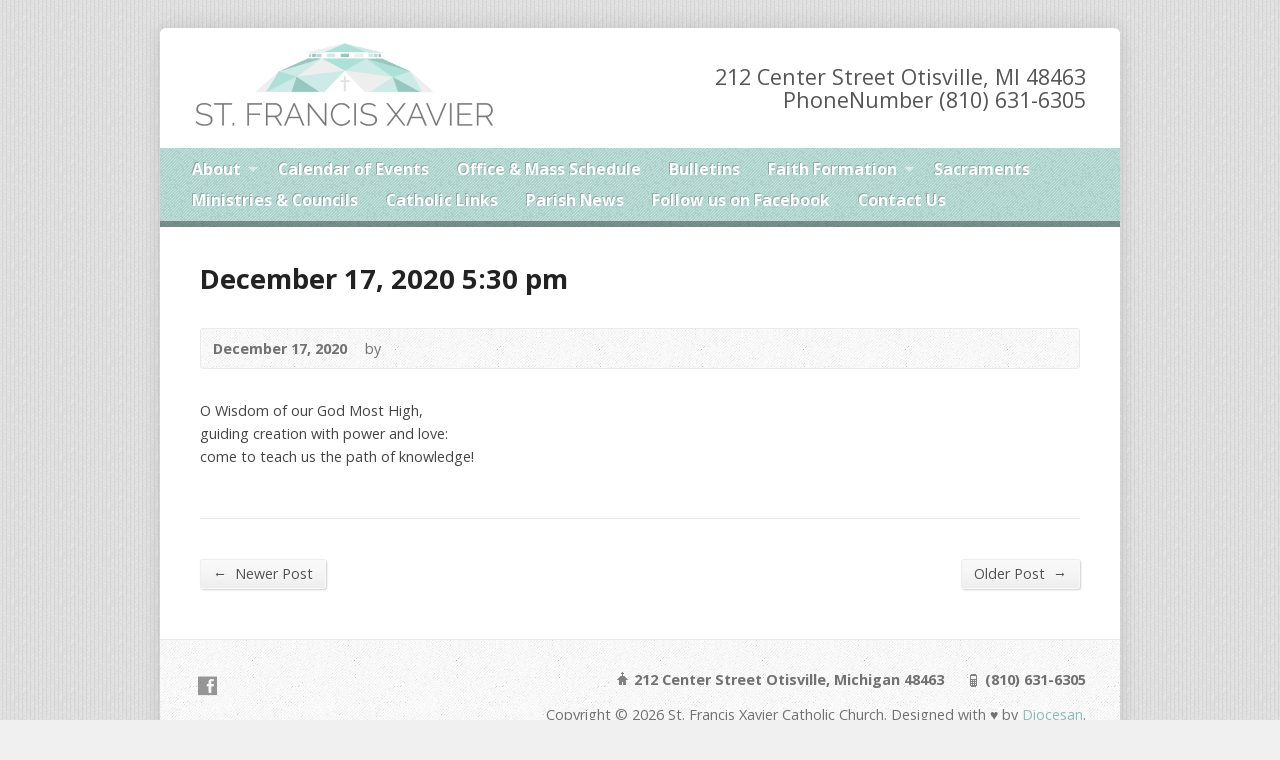

--- FILE ---
content_type: text/css
request_url: https://sfxotisville.org/wp-content/themes/risen-child/style.css?ver=2.0.5
body_size: 28295
content:
/*
Theme Name: Risen Child Theme
Theme URI: http://churchthemes.com/themes/risen
Author: churchthemes.com
Author URI: http://churchthemes.com
Description: A sample child theme for Risen.
Copyright: (c) 2012-2014 DreamDolphin Media, LLC
Template: risen
Version: 2.0.5
*/


/*
To override styles, copy them from the parent theme here, then change the properties.
You can also add new styles here. See styles/* for overriding the light and dark base styles.
Note: it is not necessary to @import the parent stylesheet here (see docs for more info)
*/

.home header .page-title {
    display: none;
}

#intro {
    font-size: 1em;
}

/**** Links ****/

a:hover {
    color: #a0c3a0;
}

.view-more-btn {
    box-sizing: border-box;
    display: inline-block;
    padding: .5em 1em;
    background-image: url(images/texture-overlay.png);
    background-color: #ace1d7;
    color: white;
    border-radius: 2px;
    border: 2px solid transparent;
}

.view-more-btn:hover {
    background: white;
    color: #ace1d7;
    border: 2px solid #ace1d7;
}


/**** My parish app slider ****/
/*
.myparish-home-feed {
    background-image: url(images/texture-overlay.png);
    background-color: #ace1d7;
    margin-top: 2em;
    height: 100px;
    display: flex;
    flex-direction: row;
    align-items: center;
}

.myparish-home-feed-wrap {
    display: flex;
    flex-wrap: wrap;
    align-items: center;
    width: 100%;
    position: relative;
}

.myparish-home-feed-app {
    max-width: 175px;
    margin: 0 auto;
    margin-left: 60px;
}

.myparish-home-feed-app a {
    color: white;
}

.myparish-home-feed-app img {
    max-width: 70px;
    margin: 0 auto;
    height: 50px;
}

#mpa-slider {
    position: relative;
    overflow: hidden;
    height: 50px;
    margin-right: 4em;
}

.mpa-slider-control_next,
.mpa-slider-control_prev {
    position: absolute;
    top: 25%;
    z-index: 999;
    display: block;
    height: auto;
    color: white;
    text-decoration: none;
    font-weight: 600;
    font-size: 18px;
    cursor: pointer;
}

.mpa-slider-control_next {
    right: 2em;
}

.mpa-slider-control_next img {
    width: 20px;
    opacity: 0.7;
}

.mpa-slider-control_prev img {
    width: 20px;
    opacity: 0.7;
}

.mpa-slider-control_prev {
    left: 9em;
}

.mpa-slider-control_next img:hover {
    opacity: 1;
}

.mpa-slider-control_prev img:hover {
    opacity: 1;
}

#mpa-slider ul {
    position: relative;
    margin: 0;
    padding: 0;
    height: auto;
    min-height: 300px;
    list-style: none;
}

#mpa-slider ul li {
    position: relative;
    display: block;
    float: left;
    margin: 0;
    padding: 0;
    color: white;
    font-size: 20px;
    height: auto;
    width: 700px;
}

.dpi-mpa-message {
    width: 575px;
    height: 575px;
    margin: 0 auto;
}

.dpi_mpa_message_link a {
    color: white;
}

@media screen and (max-width: 1025px) {
    .myparish-home-feed {
        height: auto;
        padding: 1em 0;
    }
    .myparish-home-feed-wrap {
        flex-direction: column;
        height: 100%;
    }
    .myparish-home-feed-app {
        margin: 0;
        padding-bottom: 1em;
    }
    #mpa-slider {
        margin: 0;
    }
    .mpa-slider-control_prev {
        left: 0.5em;
    }
    .mpa-slider-control_next {
        right: 0.5em;
    }
    .mpa-slider-control_next,
    .mpa-slider-control_prev {
        top: auto;
        bottom: .5em;
    }
}

@media screen and (max-width: 900px) {
    #mpa-slider {
        width: 86% !important;
    }
    .mpa-slider-control_next,
    .mpa-slider-control_prev {
        display: none;
    }
}
*/

/**** Bulletins style ****/

#bulletin-columns {
    -webkit-column-count: 3;
    -moz-column-count: 3;
    column-count: 3;
    border: 1px solid #ccc;
    border-radius: 5px 30px 5px 30px;
    padding: 20px;
    margin: auto;
    margin-top: 40px;
    width: 60%;
    align-content: center;
}


/**** Footer styles ****/

#footer-left,
#footer-right {
    width: auto;
}

/**** Google calendar styles ****/

/*! Simple Calendar - 3.1.2
 * https://simplecalendar.io
 * Copyright (c) Moonstone Media 2016
 * Licensed GPLv2+ */

.simcal-default-calendar .simcal-nav-button,
.simcal-default-calendar .simcal-nav-button:focus,
.simcal-default-calendar .simcal-nav-button:hover {
    background: 0 0;
    border: 0;
    box-shadow: none;
    outline: 0
}

@font-face {
    font-family: simple-calendar;
    src: url(../fonts/simple-calendar.eot?43976014);
    src: url(../fonts/simple-calendar.eot?43976014#iefix) format("embedded-opentype"), url(../fonts/simple-calendar.woff?43976014) format("woff"), url(../fonts/simple-calendar.ttf?43976014) format("truetype"), url(../fonts/simple-calendar.svg?43976014#simple-calendar) format("svg");
    font-weight: 400;
    font-style: normal
}

[class*=" simcal-icon-"]:before,
[class^=simcal-icon-]:before {
    display: inline-block;
    font-family: simple-calendar;
    font-style: normal;
    font-weight: 400;
    margin-right: .2em;
    speak: none;
    text-decoration: inherit;
    text-align: center;
    width: 1em;
    font-variant: normal;
    text-transform: none;
    margin-left: .2em;
    -webkit-font-smoothing: antialiased;
    -moz-osx-font-smoothing: grayscale
}

.simcal-icon-spin {
    animation: spin 2s infinite linear;
    display: inline-block
}

@keyframes spin {
    0% {
        transform: rotate(0)
    }
    100% {
        transform: rotate(359deg)
    }
}

.simcal-icon-animate:before {
    transition: all .2s ease-in-out
}

.simcal-icon-rotate-180:before {
    transform: rotate(180deg)
}

.simcal-icon-calendar-empty:before {
    content: '\e800'
}

.simcal-icon-calendar:before {
    content: '\e801'
}

.simcal-icon-calendar-logo:before {
    content: '\e802'
}

.simcal-icon-settings:before {
    content: '\e804'
}

.simcal-icon-toggles:before {
    content: '\e805'
}

.simcal-icon-list:before {
    content: '\e806'
}

.simcal-icon-event:before {
    content: '\e807'
}

.simcal-icon-help:before {
    content: '\e808'
}

.simcal-icon-panel:before {
    content: '\e80a'
}

.simcal-icon-grid:before {
    content: '\e80b'
}

.simcal-icon-google:before {
    content: '\e80c'
}

.simcal-icon-docs:before {
    content: '\e80f'
}

.simcal-icon-hourglass:before {
    content: '\e811'
}

.simcal-icon-globe:before {
    content: '\e812'
}

.simcal-icon-timezones:before {
    content: '\e813'
}

.simcal-icon-warning:before {
    content: '\e815'
}

.simcal-icon-wordpress:before {
    content: '\e814'
}

.simcal-icon-up:before {
    content: '\e80e'
}

.simcal-icon-right:before {
    content: '\e809'
}

.simcal-icon-down:before {
    content: '\e80d'
}

.simcal-icon-left:before {
    content: '\e803'
}

.simcal-icon-spinner:before {
    content: '\e810'
}

.simcal-calendar {
    position: relative
}

.simcal-powered {
    display: block;
    margin: -10px 0 20px
}

.simcal-align-left {
    text-align: left
}

.simcal-align-right {
    text-align: right
}

.simcal-default-calendar .simcal-current h3 {
    margin: 0;
    padding: 0
}

.simcal-default-calendar .simcal-nav {
    vertical-align: middle
}

.simcal-default-calendar .simcal-nav-button {
    cursor: pointer;
    margin: 0;
    padding: 0;
    transition: margin .2s ease-out;
    width: 100%
}

.simcal-default-calendar .simcal-nav-button.simcal-prev:hover {
    margin-left: -10px
}

.simcal-default-calendar .simcal-nav-button.simcal-next:hover {
    margin-right: -10px
}

.simcal-default-calendar .simcal-nav-button:disabled:hover,
.simcal-default-calendar ul.simcal-attachments,
.simcal-default-calendar ul.simcal-attendees {
    margin: 0;
    padding: 0
}

.simcal-default-calendar .simcal-nav-button:disabled {
    cursor: default
}

.simcal-default-calendar .simcal-events {
    list-style: none;
    margin-left: 0
}

.simcal-default-calendar .simcal-events-toggle {
    border: 0;
    box-shadow: none;
    text-align: center;
    width: 100%
}

.simcal-default-calendar .simcal-events-toggle:active,
.simcal-default-calendar .simcal-events-toggle:focus,
.simcal-default-calendar .simcal-events-toggle:hover {
    border: 0;
    box-shadow: none;
    outline: 0
}

.simcal-default-calendar li.simcal-attachment,
.simcal-default-calendar li.simcal-attendee {
    list-style: none;
    margin-bottom: 4px
}

.simcal-default-calendar li.simcal-attachment:last-child,
.simcal-default-calendar li.simcal-attendee:last-child {
    margin-bottom: 0
}

.simcal-default-calendar li.simcal-attachment small,
.simcal-default-calendar li.simcal-attendee small {
    opacity: .9;
    text-transform: lowercase
}

.simcal-default-calendar .simcal-organizer a,
.simcal-default-calendar li.simcal-attachment a,
.simcal-default-calendar li.simcal-attendee a {
    border-bottom: 0;
    text-decoration: none
}

.simcal-default-calendar .simcal-organizer img,
.simcal-default-calendar li.simcal-attachment img,
.simcal-default-calendar li.simcal-attendee img {
    display: inline-block;
    margin: 0 4px;
    max-height: 24px;
    max-width: 24px
}

.simcal-default-calendar .simcal-tooltip-content {
    font-size: 1.2em;
    line-height: 1.4;
    padding: 5px
}

.simcal-default-calendar .simcal-ajax-loader {
    height: 100%;
    left: 0;
    position: absolute;
    top: 0;
    width: 100%
}

.simcal-default-calendar .simcal-ajax-loader>i {
    font-size: 48px;
    left: 50%;
    line-height: 1;
    margin: -36px 0 0 -36px;
    position: absolute;
    top: 50%
}

.simcal-default-calendar .simcal-ajax-loader.simcal-spinner-top>i {
    top: 20%
}

.simcal-default-calendar .simcal-ajax-loader.simcal-spinner-bottom>i {
    bottom: 20%;
    top: auto
}

.simcal-default-calendar-light .simcal-nav-button {
    color: rgba(0, 0, 0, .6)
}

.simcal-default-calendar-light .simcal-nav-button:disabled,
.simcal-default-calendar-light .simcal-nav-button:disabled:hover {
    color: rgba(255, 255, 255, .9)!important
}

.simcal-default-calendar-light .simcal-nav-button:focus,
.simcal-default-calendar-light .simcal-nav-button:hover {
    color: rgba(0, 0, 0, .9)
}

.simcal-default-calendar-light .simcal-events-toggle {
    color: rgba(0, 0, 0, .6)
}

.simcal-default-calendar-light .simcal-events-toggle:hover {
    background-color: rgba(0, 0, 0, .1);
    color: #fff
}

.simcal-default-calendar-light .simcal-ajax-loader {
    background-color: rgba(0, 0, 0, .1)
}

.simcal-default-calendar-light .simcal-ajax-loader>i {
    color: rgba(0, 0, 0, .3)
}

.simcal-default-calendar-dark .simcal-nav-button {
    color: rgba(255, 255, 255, .6)
}

.simcal-default-calendar-dark .simcal-nav-button:disabled,
.simcal-default-calendar-dark .simcal-nav-button:disabled:hover {
    color: rgba(0, 0, 0, .9)!important
}

.simcal-default-calendar-dark .simcal-nav-button:focus,
.simcal-default-calendar-dark .simcal-nav-button:hover {
    color: rgba(255, 255, 255, .9)
}

.simcal-default-calendar-dark .simcal-events-toggle {
    color: rgba(255, 255, 255, .6)
}

.simcal-default-calendar-dark .simcal-events-toggle:hover {
    background-color: rgba(255, 255, 255, .1);
    color: #000
}

.simcal-default-calendar-dark .simcal-ajax-loader {
    background-color: rgba(255, 255, 255, .1)
}

.simcal-default-calendar-dark .simcal-ajax-loader>i {
    color: rgba(255, 255, 255, .3)
}

.simcal-default-calendar-grid>table {
    table-layout: fixed;
    width: 100%
}

.simcal-default-calendar-grid>table tbody td,
.simcal-default-calendar-grid>table thead th {
    text-align: center;
    vertical-align: top
}

.simcal-default-calendar-grid>table tbody td {
    padding: 0!important
}

.simcal-default-calendar-grid .simcal-calendar-head .simcal-nav {
    padding: 10px 0;
    vertical-align: middle
}

.simcal-default-calendar-grid .simcal-calendar-head .simcal-nav.simcal-current,
.simcal-default-calendar-grid .simcal-calendar-head .simcal-nav.simcal-prev-wrapper {
    border-right: 0
}

.simcal-default-calendar-grid .simcal-day>div {
    box-sizing: content-box;
    display: block;
    height: 100%
}

.simcal-default-calendar-grid .simcal-day-void {
    border-width: 0 0 1px;
    height: 100%;
    min-height: 32px
}

.simcal-default-calendar-grid .simcal-day-void.simcal-day-void-last {
    border-right-width: 1px
}

.simcal-default-calendar-grid .simcal-day-number {
    display: block;
    line-height: 1;
    padding: 2px 4px 3px;
    vertical-align: middle
}

.simcal-default-calendar-grid .simcal-no-events {
    display: block;
    min-height: 32px
}

.simcal-default-calendar-grid.simcal-default-calendar-light .simcal-day:hover {
    background-color: rgba(0, 0, 0, .1)
}

.simcal-default-calendar-grid.simcal-default-calendar-light .simcal-day-void,
.simcal-default-calendar-grid.simcal-default-calendar-light .simcal-day-void:hover {
    background-color: rgba(0, 0, 0, .04)
}

.simcal-default-calendar-grid.simcal-default-calendar-light .simcal-day-number {
    background: rgba(0, 0, 0, .1)
}

.simcal-default-calendar-grid.simcal-default-calendar-dark .simcal-day:hover {
    background-color: rgba(255, 255, 255, .18)
}

.simcal-default-calendar-grid.simcal-default-calendar-dark .simcal-day-void,
.simcal-default-calendar-grid.simcal-default-calendar-dark .simcal-day-void:hover {
    background-color: rgba(255, 255, 255, .05)
}

.simcal-default-calendar-grid.simcal-default-calendar-dark .simcal-day-number {
    background: rgba(255, 255, 255, .1)
}

.simcal-default-calendar-grid .simcal-events {
    font-size: .68em;
    line-height: 1.4;
    list-style: none;
    margin: 0;
    padding: 0;
    text-align: left
}

.simcal-default-calendar-grid .simcal-events>.simcal-event {
    border-bottom-style: solid;
    border-bottom-width: 1px;
    cursor: pointer;
    list-style: none;
    margin: 0 0 2px;
    padding: 4px
}

.simcal-default-calendar-grid .simcal-events>.simcal-event:hover {
    text-decoration: underline
}

.simcal-default-calendar-grid .simcal-events>.simcal-event:last-child {
    border-bottom: 0;
    margin-bottom: 0
}

.simcal-default-calendar-grid.simcal-default-calendar-light .simcal-event {
    border-bottom-color: rgba(0, 0, 0, .1)
}

.simcal-default-calendar-grid.simcal-default-calendar-dark .simcal-event {
    border-bottom-color: rgba(255, 255, 255, .1)
}

.simcal-default-calendar-grid .simcal-events-dots {
    cursor: pointer;
    display: block;
    line-height: .7;
    margin: 3px 0;
    text-align: center
}

.simcal-default-calendar-grid .simcal-events-toggle {
    background: 0 0;
    display: block;
    font-size: 10px;
    padding: 2px 0
}

.simcal-event-bubble {
    background-color: #fff;
    border: 1px solid rgba(0, 0, 0, .1);
    box-shadow: 0 1px 2px rgba(0, 0, 0, .1)
}

.simcal-event-bubble .simcal-event-details .simcal-event-description,
.simcal-event-bubble .simcal-event-details p {
    margin: 0 0 1em
}

/*! Simple Calendar - 3.1.2
 * https://simplecalendar.io
 * Copyright (c) Moonstone Media 2016
 * Licensed GPLv2+ */

.simcal-default-calendar .simcal-nav-button,
.simcal-default-calendar .simcal-nav-button:focus,
.simcal-default-calendar .simcal-nav-button:hover {
    background: 0 0;
    border: 0;
    box-shadow: none;
    outline: 0
}

@font-face {
    font-family: simple-calendar;
    src: url(../fonts/simple-calendar.eot?43976014);
    src: url(../fonts/simple-calendar.eot?43976014#iefix) format("embedded-opentype"), url(../fonts/simple-calendar.woff?43976014) format("woff"), url(../fonts/simple-calendar.ttf?43976014) format("truetype"), url(../fonts/simple-calendar.svg?43976014#simple-calendar) format("svg");
    font-weight: 400;
    font-style: normal
}

[class*=" simcal-icon-"]:before,
[class^=simcal-icon-]:before {
    display: inline-block;
    font-family: simple-calendar;
    font-style: normal;
    font-weight: 400;
    margin-right: .2em;
    speak: none;
    text-decoration: inherit;
    text-align: center;
    width: 1em;
    font-variant: normal;
    text-transform: none;
    margin-left: .2em;
    -webkit-font-smoothing: antialiased;
    -moz-osx-font-smoothing: grayscale
}

.simcal-icon-spin {
    animation: spin 2s infinite linear;
    display: inline-block
}

@keyframes spin {
    0% {
        transform: rotate(0)
    }
    100% {
        transform: rotate(359deg)
    }
}

.simcal-icon-animate:before {
    transition: all .2s ease-in-out
}

.simcal-icon-rotate-180:before {
    transform: rotate(180deg)
}

.simcal-icon-calendar-empty:before {
    content: '\e800'
}

.simcal-icon-calendar:before {
    content: '\e801'
}

.simcal-icon-calendar-logo:before {
    content: '\e802'
}

.simcal-icon-settings:before {
    content: '\e804'
}

.simcal-icon-toggles:before {
    content: '\e805'
}

.simcal-icon-list:before {
    content: '\e806'
}

.simcal-icon-event:before {
    content: '\e807'
}

.simcal-icon-help:before {
    content: '\e808'
}

.simcal-icon-panel:before {
    content: '\e80a'
}

.simcal-icon-grid:before {
    content: '\e80b'
}

.simcal-icon-google:before {
    content: '\e80c'
}

.simcal-icon-docs:before {
    content: '\e80f'
}

.simcal-icon-hourglass:before {
    content: '\e811'
}

.simcal-icon-globe:before {
    content: '\e812'
}

.simcal-icon-timezones:before {
    content: '\e813'
}

.simcal-icon-warning:before {
    content: '\e815'
}

.simcal-icon-wordpress:before {
    content: '\e814'
}

.simcal-icon-up:before {
    content: '\e80e'
}

.simcal-icon-right:before {
    content: '\e809'
}

.simcal-icon-down:before {
    content: '\e80d'
}

.simcal-icon-left:before {
    content: '\e803'
}

.simcal-icon-spinner:before {
    content: '\e810'
}

.simcal-calendar {
    position: relative
}

.simcal-powered {
    display: block;
    margin: -10px 0 20px
}

.simcal-align-left {
    text-align: left
}

.simcal-align-right {
    text-align: right
}

.simcal-default-calendar .simcal-current h3 {
    margin: 0;
    padding: 0
}

.simcal-default-calendar .simcal-nav {
    vertical-align: middle
}

.simcal-default-calendar .simcal-nav-button {
    cursor: pointer;
    margin: 0;
    padding: 0;
    transition: margin .2s ease-out;
    width: 100%
}

.simcal-default-calendar .simcal-nav-button.simcal-prev:hover {
    margin-left: -10px
}

.simcal-default-calendar .simcal-nav-button.simcal-next:hover {
    margin-right: -10px
}

.simcal-default-calendar .simcal-nav-button:disabled:hover,
.simcal-default-calendar ul.simcal-attachments,
.simcal-default-calendar ul.simcal-attendees {
    margin: 0;
    padding: 0
}

.simcal-default-calendar .simcal-nav-button:disabled {
    cursor: default
}

.simcal-default-calendar .simcal-events {
    list-style: none;
    margin-left: 0
}

.simcal-default-calendar .simcal-events-toggle {
    border: 0;
    box-shadow: none;
    text-align: center;
    width: 100%
}

.simcal-default-calendar .simcal-events-toggle:active,
.simcal-default-calendar .simcal-events-toggle:focus,
.simcal-default-calendar .simcal-events-toggle:hover {
    border: 0;
    box-shadow: none;
    outline: 0
}

.simcal-default-calendar li.simcal-attachment,
.simcal-default-calendar li.simcal-attendee {
    list-style: none;
    margin-bottom: 4px
}

.simcal-default-calendar li.simcal-attachment:last-child,
.simcal-default-calendar li.simcal-attendee:last-child {
    margin-bottom: 0
}

.simcal-default-calendar li.simcal-attachment small,
.simcal-default-calendar li.simcal-attendee small {
    opacity: .9;
    text-transform: lowercase
}

.simcal-default-calendar .simcal-organizer a,
.simcal-default-calendar li.simcal-attachment a,
.simcal-default-calendar li.simcal-attendee a {
    border-bottom: 0;
    text-decoration: none
}

.simcal-default-calendar .simcal-organizer img,
.simcal-default-calendar li.simcal-attachment img,
.simcal-default-calendar li.simcal-attendee img {
    display: inline-block;
    margin: 0 4px;
    max-height: 24px;
    max-width: 24px
}

.simcal-default-calendar .simcal-tooltip-content {
    font-size: 1.2em;
    line-height: 1.4;
    padding: 5px
}

.simcal-default-calendar .simcal-ajax-loader {
    height: 100%;
    left: 0;
    position: absolute;
    top: 0;
    width: 100%
}

.simcal-default-calendar .simcal-ajax-loader>i {
    font-size: 48px;
    left: 50%;
    line-height: 1;
    margin: -36px 0 0 -36px;
    position: absolute;
    top: 50%
}

.simcal-default-calendar .simcal-ajax-loader.simcal-spinner-top>i {
    top: 20%
}

.simcal-default-calendar .simcal-ajax-loader.simcal-spinner-bottom>i {
    bottom: 20%;
    top: auto
}

.simcal-default-calendar-light .simcal-nav-button {
    color: rgba(0, 0, 0, .6)
}

.simcal-default-calendar-light .simcal-nav-button:disabled,
.simcal-default-calendar-light .simcal-nav-button:disabled:hover {
    color: rgba(255, 255, 255, .9)!important
}

.simcal-default-calendar-light .simcal-nav-button:focus,
.simcal-default-calendar-light .simcal-nav-button:hover {
    color: rgba(0, 0, 0, .9)
}

.simcal-default-calendar-light .simcal-events-toggle {
    color: rgba(0, 0, 0, .6)
}

.simcal-default-calendar-light .simcal-events-toggle:hover {
    background-color: rgba(0, 0, 0, .1);
    color: #fff
}

.simcal-default-calendar-light .simcal-ajax-loader {
    background-color: rgba(0, 0, 0, .1)
}

.simcal-default-calendar-light .simcal-ajax-loader>i {
    color: rgba(0, 0, 0, .3)
}

.simcal-default-calendar-dark .simcal-nav-button {
    color: rgba(255, 255, 255, .6)
}

.simcal-default-calendar-dark .simcal-nav-button:disabled,
.simcal-default-calendar-dark .simcal-nav-button:disabled:hover {
    color: rgba(0, 0, 0, .9)!important
}

.simcal-default-calendar-dark .simcal-nav-button:focus,
.simcal-default-calendar-dark .simcal-nav-button:hover {
    color: rgba(255, 255, 255, .9)
}

.simcal-default-calendar-dark .simcal-events-toggle {
    color: rgba(255, 255, 255, .6)
}

.simcal-default-calendar-dark .simcal-events-toggle:hover {
    background-color: rgba(255, 255, 255, .1);
    color: #000
}

.simcal-default-calendar-dark .simcal-ajax-loader {
    background-color: rgba(255, 255, 255, .1)
}

.simcal-default-calendar-dark .simcal-ajax-loader>i {
    color: rgba(255, 255, 255, .3)
}

.simcal-default-calendar-list {
    min-height: 100px;
    padding: 10px 0;
    text-align: left
}

.simcal-default-calendar-list .simcal-calendar-head {
    display: table;
    padding-bottom: 10px;
    width: 100%
}

.simcal-default-calendar-list .simcal-calendar-head .simcal-nav {
    display: table-cell;
    text-align: center;
    vertical-align: middle;
    width: 20%
}

.simcal-default-calendar-list .simcal-calendar-head .simcal-nav:nth-child(2) {
    width: 60%
}

.simcal-default-calendar-list .simcal-calendar-head .simcal-current span {
    display: inline-block
}

.simcal-default-calendar-list .simcal-calendar-head .simcal-hide-header {
    visibility: hidden
}

.simcal-default-calendar-list dl.simcal-month {
    margin-bottom: 10px;
    padding: 0 10px 10px
}

.simcal-default-calendar-list dd.simcal-day {
    list-style: none;
    margin: 0
}

.simcal-default-calendar-list dt.simcal-day-label {
    font-size: .9em;
    list-style: none;
    margin: 20px 0 10px
}

.simcal-default-calendar-list dt.simcal-day-label>span {
    display: inline-block;
    padding: 4px 8px
}

.simcal-default-calendar-list ul.simcal-events {
    margin: 10px 14px 0
}

.simcal-default-calendar-list ul.simcal-events li.simcal-event {
    list-style-type: none;
    margin-bottom: 10px;
    word-wrap: break-word
}

.simcal-default-calendar-list .simcal-event-details {
    font-size: .84em;
    line-height: 1.5;
    overflow: hidden
}

.simcal-default-calendar-list .simcal-event-details .simcal-event-description,
.simcal-default-calendar-list .simcal-event-details p {
    margin: 0 0 1em
}

.simcal-default-calendar-list .simcal-events-toggle {
    display: inline-block;
    padding: 0
}

.simcal-default-calendar-list.simcal-default-calendar-light .simcal-events-toggle {
    background-color: rgba(0, 0, 0, .1)
}

.simcal-default-calendar-list.simcal-default-calendar-dark .simcal-events-toggle {
    background-color: rgba(255, 255, 255, .1)
}

.simcal-default-calendar-list .simcal-calendar-list-compact .simcal-calendar-head .simcal-nav h3 {
    font-size: 1em
}

/* qTip2 v2.2.1 | Plugins: tips viewport | Styles: core | qtip2.com | Licensed MIT | Wed Aug 12 2015 16:16:42 */

.qtip {
    position: absolute;
    left: -28000px;
    top: -28000px;
    display: none;
    max-width: 280px;
    min-width: 50px;
    font-size: 10.5px;
    line-height: 12px;
    direction: ltr;
    box-shadow: none;
    padding: 0
}

.qtip-content {
    position: relative;
    padding: 5px 9px;
    overflow: hidden;
    text-align: left;
    word-wrap: break-word
}

.qtip-titlebar {
    position: relative;
    padding: 5px 35px 5px 10px;
    overflow: hidden;
    border-width: 0 0 1px;
    font-weight: 700
}

.qtip-titlebar+.qtip-content {
    border-top-width: 0!important
}

.qtip-close {
    position: absolute;
    right: -9px;
    top: -9px;
    z-index: 11;
    cursor: pointer;
    outline: 0;
    border: 1px solid transparent
}

.qtip-titlebar .qtip-close {
    right: 4px;
    top: 50%;
    margin-top: -9px
}

* html .qtip-titlebar .qtip-close {
    top: 16px
}

.qtip-icon .ui-icon,
.qtip-titlebar .ui-icon {
    display: block;
    text-indent: -1000em;
    direction: ltr
}

.qtip-icon,
.qtip-icon .ui-icon {
    -moz-border-radius: 3px;
    -webkit-border-radius: 3px;
    border-radius: 3px;
    text-decoration: none
}

.qtip-icon .ui-icon {
    width: 18px;
    height: 14px;
    line-height: 14px;
    text-align: center;
    text-indent: 0;
    font: 400 bold 10px/13px Tahoma, sans-serif;
    color: inherit;
    background: -100em -100em no-repeat
}

.qtip-default {
    border: 1px solid #F1D031;
    background-color: #FFFFA3;
    color: #555
}

.qtip-default .qtip-titlebar {
    background-color: #FFEF93
}

.qtip-default .qtip-icon {
    border-color: #CCC;
    background: #F1F1F1;
    color: #777
}

.qtip-default .qtip-titlebar .qtip-close {
    border-color: #AAA;
    color: #111
}

.qtip .qtip-tip {
    margin: 0 auto;
    overflow: hidden;
    z-index: 10
}

.qtip .qtip-tip,
x:-o-prefocus {
    visibility: hidden
}

.qtip .qtip-tip,
.qtip .qtip-tip .qtip-vml,
.qtip .qtip-tip canvas {
    position: absolute;
    color: #123456;
    background: 0 0;
    border: 0 dashed transparent
}

.qtip .qtip-tip canvas {
    top: 0;
    left: 0
}

.qtip .qtip-tip .qtip-vml {
    behavior: url(#default#VML);
    display: inline-block;
    visibility: visible;
}

/**** Calendar modifications ****/

.simcal-day-label {
	background-color: #ace1d7!important; 
    	/*background-image: url(images/texture-overlay.png);*/
}

.simcal-calendar .post-edit-link {
	display: none;
}

.simcal-calendar dl {
	margin-left: 0;
}

h4 {
	font-size: 1.2em;
	line-height: 1.2em;
}

h5 {
	font-size: 1.1em;
	line-height: 1.1em;
}
.myparish-home-feed-wrap {
width: 100%;
}
.myparish-home-feed {
/*background: transparent !important;*/
background-image: url(images/texture-overlay.png);
    background-color: #ace1d7;
margin-top: 2rem;
}
.my_parish_control_prev, .my_parish_control_next {
background: transparent !important;
}

--- FILE ---
content_type: text/javascript
request_url: https://sfxotisville.org/wp-content/themes/risen/js/main.js?ver=2.0.5
body_size: 34007
content:
/**
 * Main JavaScript
 */

// Document is loaded...
jQuery(document).ready(function($) {
	
	var matched, browser;

	jQuery.uaMatch = function( ua ) {
		ua = ua.toLowerCase();

		var match = /(chrome)[ \/]([\w.]+)/.exec( ua ) ||
			/(webkit)[ \/]([\w.]+)/.exec( ua ) ||
			/(opera)(?:.*version|)[ \/]([\w.]+)/.exec( ua ) ||
			/(msie) ([\w.]+)/.exec( ua ) ||
			ua.indexOf("compatible") < 0 && /(mozilla)(?:.*? rv:([\w.]+)|)/.exec( ua ) ||
			[];

		return {
			browser: match[ 1 ] || "",
			version: match[ 2 ] || "0"
		};
	};

	matched = jQuery.uaMatch( navigator.userAgent );
	browser = {};

	if ( matched.browser ) {
		browser[ matched.browser ] = true;
		browser.version = matched.version;
	}

	// Chrome is Webkit, but Webkit is also Safari.
	if ( browser.chrome ) {
		browser.webkit = true;
	} else if ( browser.webkit ) {
		browser.safari = true;
	}

	jQuery.browser = browser;

	// Do not run JS for old versions of IE
	// See bottom of file for IE6/7 alert and redirect
	if (!bad_ie) {

		/******************************************
		 * LAYOUT
		 ******************************************/
	
		// Retina Logo
		// Set dimensions from normal image on retina logo element for proper sizing
		// CSS handles switching between two images with media queries
		// This method works best for Opera Mobile
		if ( $( '#logo-hidpi' ).length ) { // Retina version provided
			$( '<img>' ).attr( 'src', $( '#logo-regular' ).attr( 'src' ) ).load( function() {
				$( '#logo-hidpi' ).attr( 'width', this.width ).attr( 'height', this.height );
			} );
		}

		// Header Menu
		if ($('#header-menu-links').children().length > 0) { // menu is not empty

			// SelectNav.js converts menu to single <select> dropdown for small screens (mobile devices)
			if (!($.browser.mozilla && parseInt($.browser.version) <= 8)) { // FF8 and earlier fail, but that's okay since not mobile
				selectnav('header-menu-links', {
					label: risen_wp.mobile_menu_label,
					nested: true,
					indent: '&ndash;',
					autoselect: false
				});
			}

			// Superfish Dropdowns (for regular screens)
			activate_menu();

		}

		// Hide menu icons if they will cause a second line after resize
		var icons_inverval = setInterval(function() { // first page load (wait a moment for fonts to load)
			show_hide_menu_icons(); // in case menu changed size because of font
		}, 200); // keep trying to hide icons (font must be rendered for it to work)
		setTimeout(function() {
			clearInterval(icons_inverval);
		}, 3000); // stop trying to hide icons after a few seconds
		$(window).resize(function() { // check after resize
			show_hide_menu_icons();	
		});
		
		// Fade in and out on hover
		if (!Modernizr.touch) { // touch devices cannot hover

			var fade_speed = fade_duration(350);
			var fade_opacity = 0.6;
			
			// Icons - fade in on hover
			if (!old_ie) {
			
				$('.single-icon')
					.fadeTo(fade_speed, fade_opacity) // first load, fade out
					.hover(function() { // hover in
						$(this).stop().fadeTo(fade_speed, 1);
					}, function() { // hover out
						$(this).stop().fadeTo(fade_speed, fade_opacity);
					});
			
				// Fade icon when hovering text label to right (like "<a class="single-icon">ICON</a><a class="icon-fade-prev"># Comments</a>")
				$('.risen-icon-label')
					.hover(function() { // hover in
						$(this).prev('.single-icon').stop().fadeTo(fade_speed, 1);
					}, function() { // hover out
						$(this).prev('.single-icon').stop().fadeTo(fade_speed, fade_opacity);
					});
				
			}
			
			// Images fade out on hover if linked
			$('.image-frame')
				.hover(function() { // hover in 
					$('a img', this).stop().fadeTo(fade_speed, fade_opacity);
				}, function() { // hover out
					$('a img', this).stop().fadeTo(fade_speed, 1);
				});

		}
				
		// Fade header images in on load
		if (!Modernizr.touch) { // unless touch device (probably mobile), for performance (Chrome, Safari mobile sometimes images don't load)
			$('.page-header-image').each(function(index) {
				if ($(this).length) {
					var img_rand = '';
					if (old_ie) { // unique qstring appended to bust cache for IE8 (not others; Firebug serves up "inconsistent URL's warning")
						var img_rand = '?rand=' + new Date().getTime();
					}
					$(this).attr('src', $(this).attr('src') + img_rand).load(function() { 
						$(this).hide().css('visibility', 'visible').fadeTo(fade_duration(1000), 1); // visibility hidden/visible makes img retain height to avoid "jump" before fade in
					});
				}
			});
		}
			
		/******************************************
		 * HOMEPAGE
		 ******************************************/
			
		// Homepage Slider
		if (risen_wp.is_home && risen_wp.slider_enabled && $('.flexslider').length) {

			// Load Flexslider
			// See options here: http://www.woothemes.com/flexslider/
			$(window).load(function() { // after images loaded

				// Enable or disable automatic slideshow based on theme options
				var enable_slideshow = risen_wp.slider_slideshow;

				// If only one slide, add a second slide; otherwise slider will not initialize and video will not work properly (controls will be hidden after initialization)
				var single_slide = false;
				if ($('.flexslider ul li').length == 1) {
					single_slide = true;
					enable_slideshow = false; // disable because only one slide (don't show hidden slide)
					$('.flexslider ul').append('<li></li>');
				}
			
				// Initialize slider
				$('.flexslider').flexslider({
					slideshow: enable_slideshow,					// Boolean: Animate slider slideshow
					slideshowSpeed: risen_wp.slider_speed,			// Integer: Set the speed of the slideshow cycling, in milliseconds
					directionNav: false,							// Boolean: Create navigation for previous/next navigation? (true/false)
					start: function(slider) { // when first slide loads

						// Hide controls if only one slide (see "if only only slide" above)
						if (single_slide) {
							$('.flex-control-nav').hide();
						}
					
						// Hover to lower opacity and fade in play button
						var fade_speed = fade_duration(350);
						var fade_opacity = 0.6;
						if (!Modernizr.touch) { // not for mobile devices that cannot hover
							$('.flex-video-slide')
								.hover(function() { // hover in
								
									// fade image and caption out, play button in
									if ($('.flex-image-container', this).is(':visible')) { // don't fade if it was hidden during video playback							
										$('.flex-image-container img, .flex-caption', this).stop().fadeTo(fade_speed, fade_opacity);
										$('.flex-play-overlay', this).stop().fadeIn();									
									}
									

									// fade caption in on hover and return to faded out on mouse out
									$('a.flex-caption', this) // only if it's linked somewhere other than video source
										.hover(function() { // hover in							
											$(this).stop().fadeTo(fade_speed, 1);
										}, function() { // hover out									
											$(this).stop().fadeTo(fade_speed, fade_opacity);
										});								
									
								}, function() { // hover out
								
									// fade image and caption back in, play button out
									if ($('.flex-image-container', this).is(':visible')) { // don't fade if it was hidden during video playback
										$('.flex-image-container img, .flex-caption', this).stop().fadeTo(fade_speed, 1);									
										$('.flex-play-overlay', this).stop().fadeOut();									
									}									

								});
						} else { // for mobile touch devices always show "Play" overlay since cannot hover
							$('.flex-play-overlay').stop().fadeTo(0, fade_opacity);	
						}

						// Play video slide on click (regular)
						$('.flex-play-overlay').click(function(event) { // clicked image of video slide in order to play video
							
							event.preventDefault();
							
							var slide_element = $(this).parents('.flex-video-slide');
							var slide_id = slide_element.attr('id');
							var video_url = $(this).parent('a').attr('href');
							var video_html = '';

							// Vimeo
							if (video_url.indexOf('vimeo') > -1) {
								
								// Extract video ID from Vimeo URL and build HTML for player
								var match = video_url.match(/\d+/);
								if (match && match[0].length) {
									var vimeo_id = match[0];			
									var video_html = '<iframe src="' + risen_wp.current_protocol + '://player.vimeo.com/video/' + vimeo_id + '?title=0&amp;byline=0&amp;portrait=0&amp;color=ffffff&amp;autoplay=1" width="960" height="350" frameborder="0" webkitAllowFullScreen mozallowfullscreen allowFullScreen></iframe>';
								}
									
							}
							
							// YouTube
							else if (video_url.indexOf('youtu') > -1) { // match youtube.com or youtu.be
							
								// Get video ID from YouTube URL and build HTML for player
								// ID extraction from jeffreypriebe, Lasnv, WebDev and Chris Nolet at http://stackoverflow.com/a/8260383
								var match = video_url.match(/.*(?:youtu.be\/|v\/|u\/\w\/|embed\/|watch\?v=)([^#\&\?]*).*/);
								if (match && match[1].length == 11){
									var youtube_id = match[1];
									var video_html = '<iframe src="' + risen_wp.current_protocol + '://www.youtube.com/embed/' + youtube_id + '?wmode=transparent&amp;autoplay=1&amp;rel=0&amp;showinfo=0&amp;color=white&amp;modestbranding=1" width="960" height="350" frameborder="0" allowfullscreen></iframe>';					
								}

							}
							
							// Show the video
							if (video_html) {
							
								// Pause slideshow
								slider.pause();
							
								// Hide slide image (contains "play" overlay) and caption
								$('.flex-image-container, .flex-caption', slide_element).hide();
								
								// Inject the video iframe
								$(slide_element).append(video_html);

							}
							
						});
					
					},
					before: function() { // Before slide changes

						// Destroy all video iframes
						$('.flex-video-slide iframe').remove();
						
						// Show image and caption again, make sure faded to 100% as well
						$('.flex-image-container, .flex-image-container img, .flex-caption').show().fadeTo(0, 1); // may be partially faded out from hover on video slide
						
						// Hide play button overlay
						if (!Modernizr.touch) { // except if we're using movile touch - no hover so want "play" overlay to show for clicking
							$('.flex-play-overlay').hide();
						}

					}
				});
				
			});
			
		}
		
		/******************************************
		 * MULTIMEDIA (Sermons)
		 ******************************************/
		
		// Initialize Audio Player (MediaElement.js)
		// (done before video so video can use API to stop audio playback)
		if ($('#multimedia-single-media-player .audio-player').length) {

			// Initialize audio player
			var audio_player = new MediaElementPlayer( '#multimedia-single-media-player .audio-player' );

			// Make player responsive
			$( "#multimedia-single-media-player .audio-player" ).css( 'max-width', '100%' );

			// Hide after delay keeps progress bar showing when switch from video
			setTimeout( function() {

				// Snap volume into place on first load
				$(window).trigger('resize');

				if ($('#multimedia-single-media-player .video-container').length) {
					$('#multimedia-single-media-player .audio-container').hide();
				}

				// Show audio player if #play-audio has in URL
				if (window.location.hash == '#play-audio') {
					$('#multimedia-single-media-player .video-container').hide(); // hide video
					$('#multimedia-single-media-player .audio-container').show();
				}

			}, 500 );

			// Snap volume control back into place after resize
			$(window).bind('load debouncedresize', function() {
				$('.mejs-time-rail').width( $('.mejs-time-rail').width() - 2 );
			});

		}
		
		// Play Video Link
		$('#multimedia-single-options .play-video-link').click(function(event) {

			event.preventDefault();
			
			var video_url = $(this).attr('href');
			var video_container = $('#multimedia-single-media-player .video-container');

			// have video URL and place to stick it
			if (video_url && video_container) {
				
				// get video embed code and change autoplay to 1
				var embed_code = video_container
					.html()
					.replace('autoplay=0', 'autoplay=1'); // same for YouTube and Vimeo
				
				// have good code
				if (embed_code) {
					
					// stop and hide audio player
					var audio_container = $('#multimedia-single-media-player .audio-container');
					if (audio_container.length) { // if there is audio
						audio_player.pause();
						audio_container.hide();
					}
					
					// replace embed code and show
					video_container
						.html(embed_code)
						.show();
						
				}
				
			}
			
		});
		
		// Play Audio Link
		$('#multimedia-single-options .play-audio-link').click(function(event) {
			
			event.preventDefault();

			// hide video player
			$('#multimedia-single-media-player .video-container').hide();
			
			// stop video player
			// get embed code and replace autoplay=1 with 0, then overwrite the HTML (this effectively stops video without API)
			var video_container = $('#multimedia-single-media-player .video-container');
			if (video_container.length) { // if there is video
				var embed_code = video_container
					.html().replace('autoplay=1', 'autoplay=0'); // same for YouTube and Vimeo
				video_container.html(embed_code)
			}
			
			// show and play audio player
			$('#multimedia-single-media-player .audio-container').show();
			audio_player.pause();
			audio_player.play();

			// Snap volume into place on first load
			$(window).trigger('resize');
			
		});
		
		/******************************************
		 * GALLERY (Photos & Videos)
		 ******************************************/
				
		/* Thumbnail hover icons */
		if (!Modernizr.touch) { // touch devices cannot hover (icons simply show by default using Modernizr .touch class)
			$('.thumb-grid-item').hover(
				function() { // hover in
					$('.thumb-grid-buttons', this).stop().fadeIn(fade_duration());
				}, function() { // hover out
					$('.thumb-grid-buttons', this).stop().hide();
				}
			);
		}

		/* Click icon for details page */
		$('.thumb-grid-details-button').click(function(event) {

			// stop parent link or lightbox on thumbnail from firing
			event.preventDefault();
			event.stopPropagation();

			var url = $(this).attr('data-href');

			if (url) {
				window.location.href = url;
			}

		});
		
		/******************************************
		 * LIGHTBOX (prettyPhoto)
		 ******************************************/
		
		if ($("a[data-rel^='lightbox']").length) {
			
			// Prepare thumbnail grid for lightbox
			// Set thumbnail href as full-size image URL
			// URL is by default post permalink for search engines and JS-disabled browsers
			$(".thumb-grid a[data-rel^='lightbox']").each(function(index) {

				// Get image or video URL
				var media_url = $('.thumb-grid-lightbox-button', this).attr('data-href');

				// Set URL on thumb link
				$(this).attr('href', media_url);

			});
			
			// Open lightbox on thumbnail click
			// prettyPhoto (http://www.no-margin-for-errors.com/projects/prettyphoto-jquery-lightbox-clone/)
			var lightbox_opened;
			$("a[data-rel^='lightbox']").prettyPhoto({ // fire it up
			
				// lightbox config
				opacity: 0.8,
				default_width: 640, // default size mainly for videos
				default_height: 360,
				horizontal_padding: 0, // enough for border/shadow (makes for nicer transitions)
				slideshow: false, // too many buttons
				allow_resize: true, // enables auto-fit
				overlay_gallery: false, // unnecesary (sometimes buggy)
				deeplinking: false, // unreliable URLs if add/remove images
				social_tools: '', // requires deeplinking
				
				// custom lightbox container
				markup: '<div class="pp_pic_holder"> \
							<div class="pp_content_container"> \
								<div class="pp_content"> \
									<div class="pp_loaderIcon"></div> \
									<div class="pp_fade"> \
										<a href="#" class="pp_expand" title="' + risen_wp.lightbox_expand + '">' + risen_wp.lightbox_expand + '</a> \
										<div class="pp_hoverContainer"> \
											<a class="pp_next" href="#">' + risen_wp.lightbox_next + '</a> \
											<a class="pp_previous" href="#">' + risen_wp.lightbox_prev + '</a> \
										</div> \
										<div id="pp_full_res"></div> \
										<div class="pp_details"> \
											<div class="ppt">&nbsp;</div> \
											<div class="pp_nav"> \
												<!--<div class="currentTextHolder">0/0</div>--> \
												<a href="#" class="pp_arrow_previous">' + risen_wp.lightbox_prev + '</a> \
												<a href="#" class="pp_arrow_next">' + risen_wp.lightbox_next + '</a> \
												<a href="#" class="pp_close">' + risen_wp.lightbox_close + '</a> \
											</div> \
											<!--<p class="pp_description"></p>--> \
										</div> \
									</div> \
								</div> \
							</div> \
						</div> \
						<div class="pp_overlay"></div>',

				// after image/video changed
				changepicturecallback: function() {
				
					// show rounded corners (they are removed within modified jquery.prettyPhoto.js before transition for better performance)
					$('.pp_content').addClass('rounded_corners');
					
				}
				
			});
			
			// Resize lightbox after window resize
			$(window).resize(function() {

				if ($('.pp_overlay').length) { // only when lightbox is open 
				
					var no_title = $('.ppt').css('visibility') =='hidden' ? true : false; // is title hidden because of media query?
				
					// hide title and nav when resizing
					$('.ppt').css('left', '-99999px');
					$('.pp_nav').css('visibility', 'hidden');
				
					// resize lightbox only every few milliseconds instead of continuously during resize
					$.doTimeout('resize', 400, function() {

						// reload current item
						$.prettyPhoto.changePage(set_position);

						// wait a moment for transition to finish
						$.doTimeout(500, function() {
						
							//scroll up/down to smooth out artifacts from drastic downsizing (Chrome at least)
							window.scrollBy(0, 1);
							window.scrollBy(0, -1);
							
							// re-show title and nav
							$('.pp_nav').css('visibility', 'visible');
							if (!no_title) { // dont show title if hidden by media query
								$('.ppt').css('left', '0px');
							}
							
						});
					
					});
					
				}
			
			});
			
		}
		
		/******************************************
		 * COMMENTS
		 ******************************************/
		 
		// Scroll to comments when comments link at top of single page/post clicked
		if ($('a.scroll-to-comments').length) {
			$('a.scroll-to-comments').smoothScroll({
				easing: 'easeOutCirc',
				speed: 1200
			});
		}

		// Comment Validation using jQuery Validation Plugin by J�rn Zaefferer
		// http://bassistance.de/jquery-plugins/jquery-plugin-validation/
		if (jQuery().validate) { // if plugin loaded
			$('#commentform').validate({
				rules: {		
					author: {
						required: risen_wp.comment_name_required != '' ? true : false // if WP configured to require
					},		 
					email: {
						required: risen_wp.comment_email_required != '' ? true : false, // if WP configured to require
						email: true // check validity
					},		 
					url: 'url', // optional but check validity
					comment: 'required'
				},				
				messages: { // localized error strings
					author: risen_wp.comment_name_error_required,
					email: {
						required: risen_wp.comment_email_error_required,
						email: risen_wp.comment_email_error_invalid
					},
					url: risen_wp.comment_url_error_invalid,
					comment: risen_wp.comment_message_error_required
				}
			});
		}

		/**************************************
		 * CONTACT FORM
		 **************************************/

		// If contact= is used in query string, scroll down to the form
		if ($('#contact-form').length) { // we're on the contact page 

			// scroll to contact form if ?contact=whatever is used in URL
			if (getParameterByName('contact')) {
			
				setTimeout(function() {
				
					$.smoothScroll({
						scrollTarget: '#contact-form',
						easing: 'easeOutCirc',
						speed: 1200
					});
					
				}, 1000);
				
			}
				
		}
		 
		//  Enable Submit Button (which is really <a>)
		$('#contact-button').click(function(event) {
		
			// stop regular click action
			event.preventDefault();

			// submit form naturally
			$('#contact-form').submit();

		});
		
		// Process Contact Form Submission
		$('#contact-form').submit(function() {

			// post form data with AJAX
			$.ajax({
				type: 'POST',
				url: risen_wp.ajax_url, // WordPress's admin-ajax.php
				data: 'action=risen-contact-form-submit'
						+ '&nonce=' + risen_wp.contact_form_nonce
						+ '&' + $('#contact-form').serialize(), // send form data, nonce and action representing WordPress hook to fire
				dataType: 'script'
			});
			
			// reload recaptcha
			if (typeof Recaptcha != 'undefined') { // using reCAPTCHA
				Recaptcha.reload();
			}
			
			// stop regular submit action
			return false;
			
		});

		/**************************************
		 * SEARCH
		 **************************************/
		 
		// Submit on link button click
		$('.search-button').click(function(event) {
		
			event.preventDefault();

			$(this).parent('form').submit();
		
		});


		/**************************************
		 * HASH SCROLLING
		 **************************************/

		// If #bob-smith is used in URL, smooth scroll to that ID
		// If #north-campus is used in URL, smooth scroll to that ID
		if ($('#staff-posts').length || $('#location-posts').length) { // we're on the staff or locations page 

			// scroll to person if #bob-smith is used in URL
			if (location.hash) {

				setTimeout(function() {
				
					$.smoothScroll({
						scrollTarget: location.hash,
						easing: 'easeOutCirc',
						speed: 1200
					});
					
				}, 1000);
				
			}
				
		}
		
		/**************************************
		 * WIDGETS
		 **************************************/
		 
		// Categories (Enhanced) Dropdown Redirect
		$('.dropdown-taxonomy-redirect').change(function() {
			
			var taxonomy = $(this).prev('input[name=taxonomy]').val();
			var taxonomy_id = $('option:selected', this).val();

			if (taxonomy && taxonomy_id) {
				location.href = risen_wp.home_url + '/?redirect_taxonomy=' + taxonomy + '&id=' + taxonomy_id;
			}
		
		});
		
		/**************************************
		 * TABBED CONTENT (Shortcode)
		 **************************************/
		
		var tab_active_class = 'tabber-active';
			
		// Loop each instance of tabbed content
		$('.tabber').each(function() {

			var tabs_wrapper = this;
			var tabs = $('> ul li', tabs_wrapper);

			// Make sure only one active tab is set
			var active_tab_set = false;
			$(tabs).each(function(index) {

				// Tab is active
				if ($(this).hasClass('tabber-active')) {
				
					// Another was already set
					if (active_tab_set) {
					
						// hide tab
						$(this).removeClass('tabber-active');
						
						// hide corresponding content
						$($('> div > div', tabs_wrapper).get(index)).removeClass('tabber-active');
					
					}
					
					// Make sure corresponding content is active
					else {
						$('> div > div', tabs_wrapper).removeClass('tabber-active'); // hide all
						$($('> div > div', tabs_wrapper).get(index)).addClass('tabber-active'); // show this
					}				

					// Allow only one active tab
					active_tab_set = true;

				}
				
			});

			// Switch tabs on click
			tabs.click(function() {
			
				// if clicked tab was not self
				if (!$(this).hasClass(tab_active_class)) {

					// show clicked <li> as active
					tabs.removeClass(tab_active_class);
					$(this).addClass(tab_active_class);
					
					// show corresponding content 
					var index = tabs.index($(this));
					$($('> div > div', tabs_wrapper).hide().get(index)).fadeTo(500, 1); // fadeTo looks better than fadeIn in IE7 

				}
					
			});

		});

		// CSS fixes for IE8 which doesn't support :not or :last-child
		$('.tabber > div > div > :last-child').css('margin-bottom', '0');
		$('.tabber > div > div:not(.' + tab_active_class + ')').hide(); 	

		/******************************************
		 * ACCORDION (Shortcode)
		 **************************************/

		var accordion_active_class = 'accordion-active';
		
		// Loop each instance
		$('.accordion').each(function() {

			var accordion_wrapper = this;
			var sections = $('> section', accordion_wrapper);
			
			// Make sure only one active section on load
			var active_section_set = false;
			$(sections).each(function(index) {

				// Section is active
				if ($(this).hasClass('accordion-active')) {
				
					// Another was already set
					if (active_section_set) {
						$(this).removeClass('accordion-active'); // hide section
					}	

					// Allow only one active section
					active_section_set = true;

				}
				
			});
			
			// Click on section
			$('.accordion-section-title', sections).click(function() {

				var section = $(this).parent();
			
				// if clicked section was not self
				if (!$(section).hasClass(accordion_active_class)) {
				
					// hide all section content
					$('.accordion-content', sections).hide();
					
					// show current section content
					$('.accordion-content', section).hide().fadeTo(500, 1); // fadeTo looks better than fadeIn in IE7

					// move active class to new active section
					sections.removeClass(accordion_active_class);
					$(section).addClass(accordion_active_class);				
					
				}
				
				// if it was self, close it
				else {
					$('.accordion-content', sections).hide();
					sections.removeClass(accordion_active_class);
				}
					
			});
			
		});

		// CSS fixes for IE8 which doesn't support :not or :last-child
		$('.accordion section .accordion-content > :last-child').css('margin-bottom', '0');
		$('.accordion section:not(.' + accordion_active_class + ') .accordion-content').hide(); 

		// Mysterious IE8 layout bug fix
		// http://stackoverflow.com/questions/3350441/dynamic-elements-are-not-appearing-in-ie8-until-there-is-a-mouse-click
		$('.accordion section').addClass('dummyclass').removeClass('dummyclass');
		
		/******************************************
		 * OTHER SHORTCODES
		 **************************************/
		
		// Columns IE7/8 CSS help 
		$('.columns > div > .column-content > :last-child').css('margin-bottom', '0'); // :last-child not supported 
		
		// Boxes IE7/8 CSS help 
		$('.shortcode-box > :last-child, .risen-icon-message-content :last-child').css('margin-bottom', '0'); // :last-child not supported 

		/**************************************
		 * RESPONSIVE EMBEDS
		 **************************************/

		// Remove <object> element from Blip.tv ( use iframe only ) - creates a gap w/FitVid
		$( "embed[src*='blip.tv']" ).remove();

		// Use FitVid for responsive videos and other embeds
		// YouTube and Vimeo work out of the box
		// Rdio and Spotify are correct when loading at final size ( browser resize is bad demo )
		$( 'body' ).fitVids( { // content and sidebar
			customSelector: [
				"iframe[src*='youtu.be']",
				"iframe[src*='blip.tv']",
				"iframe[src*='hulu.com']",
				"iframe[src*='dailymotion.com']",
				"iframe[src*='revision3.com']",
				"iframe[src*='slideshare.net']",
				"iframe[src*='scribed.com']",
				"iframe[src*='viddler.com']",
				"iframe[src*='rd.io']",
				"iframe[src*='rdio.com']",
				"iframe[src*='spotify.com']"
			]
		} );

		// Other embedded media only need max-width: 100% ( height is static ) - SoundCloud, MediaElement.js, etc.
		// Important: when done via stylesheet, MediaElement.js volume control flickers
		$( "iframe[src*='soundcloud.com'], iframe[src*='snd.sc'], .wp-video-shortcode, .wp-audio-shortcode" ).css( 'max-width', '100%' );

		/**************************************
		 * FEATURE DETECTION
		 **************************************/

		// If browser supports HTML5 placeholder input attribute then
		// add .placeholder class to doc so can detect in CSS
		if ('placeholder' in document.createElement('input')) {
			$('html').addClass('placeholder');
		}
	
	}
	
});

// Activate menu
function activate_menu() {

	// Initialize dropdowns
	jQuery('.sf-menu').supersubs({ // Superfish dropdowns
		minWidth: 11,	// minimum width of sub-menus in em units 
		maxWidth: 14,	// maximum width of sub-menus in em units 
		extraWidth: 1 	// extra width can ensure lines don't sometimes turn over due to slight rounding differences and font-family 
	}).superfish({
		delay: 0,
		disableHI: false,
		speed: 350,
		animation: {	// fade in and slide down
			opacity: 'show',
			height: 'show'
		}
	});

}

// Hide menu bar's social icons if they will shown on second line
function show_hide_menu_icons() {

	// not necessary if mobile <select> menu is visible (social icons already hidden by CSS media query)
	if (jQuery('.selectnav').is(':visible')) {
		jQuery('#header-icons').hide(); // if resize is very fast sometimes media query misses, so this is a safety net
	} else {
		
		var header_menu_icons_visible = jQuery('#header-icons').is(':visible');
		var header_menu_inner_width = jQuery('#header-menu-inner').width();
		var header_menu_links_icons_width = jQuery('#header-menu-links').width() + jQuery('#header-icons').width() + 20; /* 20px pad for wider trigger zone */

		// if menu link and menu icon containers have same total width as their container, hide icons so they don't appear on second line
		if (header_menu_links_icons_width >= header_menu_inner_width) {
			if (header_menu_icons_visible) {
				jQuery('#header-icons').hide();
			}
		}
		
		// show icons if there is room again
		else if (!header_menu_icons_visible) {
			jQuery('#header-icons').show();
		}
		
	}
	
}

// Load a Google Map
function initMap(id, lat, lng, type, zoom) {

	jQuery(document).ready(function($) {

		// is map being used? have coordinates?
		if ($('#' + id).length && lat && lng) {
	
			// Location Latitude / Longitude
			var latlng = new google.maps.LatLng(lat, lng);

			// Map Type
			var map_type = google.maps.MapTypeId.HYBRID;
			if (type == 'ROADMAP') {
				map_type = google.maps.MapTypeId.ROADMAP;
			} else if (type == 'SATELLITE') {
				map_type = google.maps.MapTypeId.SATELLITE;
			} else if (type == 'TERRAIN') {
				map_type = google.maps.MapTypeId.TERRAIN;
			}
			
			// Zoom
			zoom = zoom ? zoom : 14; // default
			
			// Load the Map
			var map = new google.maps.Map(document.getElementById(id), {
				zoom: parseInt(zoom),
				mapTypeId: map_type, // ROADMAP, SATELLITE, HYBRID or TERRAIN
				disableDefaultUI: true, // remove map controls
				scrollwheel: false,
				draggable: false, // this can catch on mobile page touch-scrolling
				disableDoubleClickZoom: true,
				center: latlng,
				styles: [{ // hide business name labels
					featureType: "poi",
					stylers: [{
						visibility: "off"
					}]
				}]
			});

			// Custom Marker
			var image = new google.maps.MarkerImage(risen_wp.theme_uri + '/images/map-icon.png',
				new google.maps.Size(26, 26),
				new google.maps.Point(0,0),
				new google.maps.Point(13, 26));		  
			var shadow = new google.maps.MarkerImage(risen_wp.theme_uri + '/images/map-icon-shadow.png',
				new google.maps.Size(40, 26),
				new google.maps.Point(0,0),
				new google.maps.Point(13, 26));
			var marker = new google.maps.Marker({
				position: latlng,
				map: map,
				clickable: false,
				icon: image,
				shadow: shadow
			});
			
			// Keep marker centered on window resize
			google.maps.event.addDomListener(window, 'resize', function() {
				map.setCenter(latlng);
			});
			
			// Maps in hidden elements (Accordion, Tabs) must be re-initialized for correct size
			$($('#' + id)).parents('.tabber, .accordion').click(function() {
				initMap(id, lat, lng, type, zoom);
			});
			
		}
		
	});
	
}

// Old Versions Internet Explorer
var ie = false;
var old_ie = false;
var bad_ie = false;
if (jQuery.browser.msie) {

	// Get version
	ie = parseInt(jQuery.browser.version);
	
	// Disable certain effects for IE8
	if (ie == 8) {
		old_ie = true;
	}
	
	// Prompt Internet Explorer 6/7 users to upgrade
	else if (ie <= 7) {
	
		bad_ie = true;
	
		// Don't let anything show
		jQuery(document).ready(function($) {
			$('body').empty().css('background', 'none');
		});

		// Tell user to upgrade to a modern browser
		alert( risen_wp.ie_unsupported_message );

		// Redirect to a site with upgrade details
		window.location = risen_wp.ie_unsupported_redirect_url;

	}

}

// No fade effect for IE8 -  things get ugly
function fade_duration(duration) {

	if (!duration) {
		duration = 'fast';
	}

	if (old_ie) {
		duration = 0;
	}

	return duration;
	
}

// Get query string value by name by Jame Padolsey
// From http://stackoverflow.com/questions/901115/get-query-string-values-in-javascript/5158301#5158301
function getParameterByName(name) {
	var match = RegExp('[?&]' + name + '=([^&]*)').exec(window.location.search);
	return match ? decodeURIComponent(match[1].replace(/\+/g, ' ')) : null;
}

/*
 * jQuery doTimeout: Like setTimeout, but better! - v1.0 - 3/3/2010
 * http://benalman.com/projects/jquery-dotimeout-plugin/
 * 
 * Copyright (c) 2010 "Cowboy" Ben Alman
 * Dual licensed under the MIT and GPL licenses.
 * http://benalman.com/about/license/
 */
(function($){var a={},c="doTimeout",d=Array.prototype.slice;$[c]=function(){return b.apply(window,[0].concat(d.call(arguments)))};$.fn[c]=function(){var f=d.call(arguments),e=b.apply(this,[c+f[0]].concat(f));return typeof f[0]==="number"||typeof f[1]==="number"?this:e};function b(l){var m=this,h,k={},g=l?$.fn:$,n=arguments,i=4,f=n[1],j=n[2],p=n[3];if(typeof f!=="string"){i--;f=l=0;j=n[1];p=n[2]}if(l){h=m.eq(0);h.data(l,k=h.data(l)||{})}else{if(f){k=a[f]||(a[f]={})}}k.id&&clearTimeout(k.id);delete k.id;function e(){if(l){h.removeData(l)}else{if(f){delete a[f]}}}function o(){k.id=setTimeout(function(){k.fn()},j)}if(p){k.fn=function(q){if(typeof p==="string"){p=g[p]}p.apply(m,d.call(n,i))===true&&!q?o():e()};o()}else{if(k.fn){j===undefined?e():k.fn(j===false);return true}else{e()}}}})(jQuery);	
